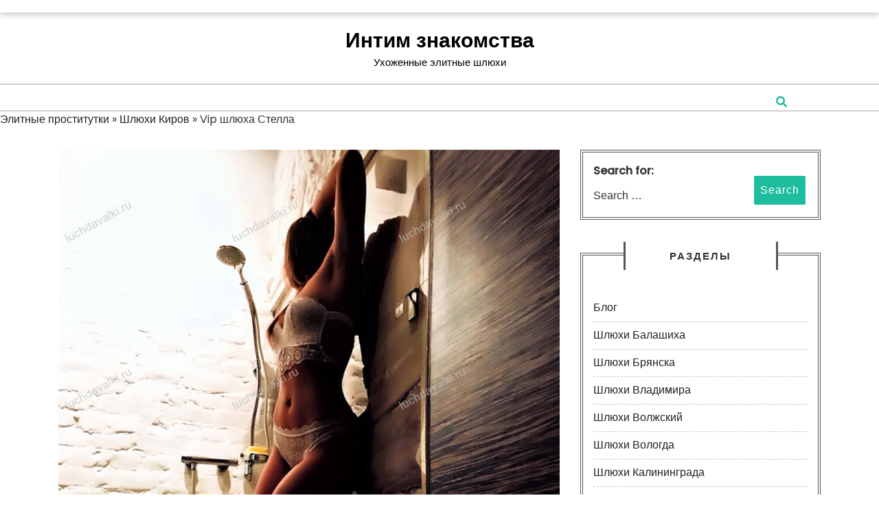

--- FILE ---
content_type: text/html; charset=UTF-8
request_url: https://luchdavalki.ru/vip-shlyukha-stella/
body_size: 7848
content:
<!DOCTYPE html>
<html lang="ru-RU" prefix="og: http://ogp.me/ns#" class="no-js no-svg">
<head>
	<meta charset="UTF-8">
	<meta name="viewport" content="width=device-width, initial-scale=1">
	<link rel="profile" href="https://gmpg.org/xfn/11">

	<title>Vip шлюха Стелла - ID 6851, 20 лет, 6000р</title>
<meta name="keywords" content="Элитные шлюхи города Киров, проститутки, индивидуалки, путаны, бляди, интим досуг" />
<!-- This site is optimized with the Yoast SEO plugin v9.6 - https://yoast.com/wordpress/plugins/seo/ -->
<meta name="description" content="Vip шлюха Стелла - за 6000, - Юная...Сексуальная.... волшебница доставит Вам незабываемое удовольствие и массу наслаждений...."/>
<link rel="canonical" href="https://luchdavalki.ru/vip-shlyukha-stella/" />
<meta property="og:locale" content="ru_RU" />
<meta property="og:type" content="article" />
<meta property="og:title" content="Vip шлюха Стелла - ID 6851, 20 лет, 6000р" />
<meta property="og:description" content="Vip шлюха Стелла - за 6000, - Юная...Сексуальная.... волшебница доставит Вам незабываемое удовольствие и массу наслаждений...." />
<meta property="og:url" content="https://luchdavalki.ru/vip-shlyukha-stella/" />
<meta property="og:site_name" content="Интим знакомства" />
<meta property="article:section" content="Шлюхи Киров" />
<meta property="article:published_time" content="2018-10-18T09:45:33+00:00" />
<meta property="article:modified_time" content="2020-04-29T02:16:40+00:00" />
<meta property="og:updated_time" content="2020-04-29T02:16:40+00:00" />
<meta property="og:image" content="https://luchdavalki.ru/wp-content/uploads/2018/10/20181018-3061085732.jpg" />
<meta property="og:image:secure_url" content="https://luchdavalki.ru/wp-content/uploads/2018/10/20181018-3061085732.jpg" />
<meta property="og:image:width" content="900" />
<meta property="og:image:height" content="1200" />
<meta name="twitter:card" content="summary_large_image" />
<meta name="twitter:description" content="Vip шлюха Стелла - за 6000, - Юная...Сексуальная.... волшебница доставит Вам незабываемое удовольствие и массу наслаждений...." />
<meta name="twitter:title" content="Vip шлюха Стелла - ID 6851, 20 лет, 6000р" />
<meta name="twitter:image" content="https://luchdavalki.ru/wp-content/uploads/2018/10/20181018-3061085732.jpg" />
<script type='application/ld+json'>{"@context":"https://schema.org","@type":"BreadcrumbList","itemListElement":[{"@type":"ListItem","position":1,"item":{"@id":"https://luchdavalki.ru/","name":"\u042d\u043b\u0438\u0442\u043d\u044b\u0435 \u043f\u0440\u043e\u0441\u0442\u0438\u0442\u0443\u0442\u043a\u0438"}},{"@type":"ListItem","position":2,"item":{"@id":"https://luchdavalki.ru/elite-shlyuhi-kirov/","name":"\u0428\u043b\u044e\u0445\u0438 \u041a\u0438\u0440\u043e\u0432"}},{"@type":"ListItem","position":3,"item":{"@id":"https://luchdavalki.ru/vip-shlyukha-stella/","name":"Vip \u0448\u043b\u044e\u0445\u0430 \u0421\u0442\u0435\u043b\u043b\u0430"}}]}</script>
<!-- / Yoast SEO plugin. -->

<link rel='dns-prefetch' href='//fonts.googleapis.com' />
<link rel='dns-prefetch' href='//s.w.org' />
<link rel="alternate" type="application/rss+xml" title="Интим знакомства &raquo; Лента" href="https://luchdavalki.ru/feed/" />
<link rel="alternate" type="application/rss+xml" title="Интим знакомства &raquo; Лента комментариев" href="https://luchdavalki.ru/comments/feed/" />
		<script type="text/javascript">
			window._wpemojiSettings = {"baseUrl":"https:\/\/s.w.org\/images\/core\/emoji\/11\/72x72\/","ext":".png","svgUrl":"https:\/\/s.w.org\/images\/core\/emoji\/11\/svg\/","svgExt":".svg","source":{"concatemoji":"https:\/\/luchdavalki.ru\/wp-includes\/js\/wp-emoji-release.min.js?ver=06b2df6f7738d1e3f5b1deafe1b84c55"}};
			!function(e,a,t){var n,r,o,i=a.createElement("canvas"),p=i.getContext&&i.getContext("2d");function s(e,t){var a=String.fromCharCode;p.clearRect(0,0,i.width,i.height),p.fillText(a.apply(this,e),0,0);e=i.toDataURL();return p.clearRect(0,0,i.width,i.height),p.fillText(a.apply(this,t),0,0),e===i.toDataURL()}function c(e){var t=a.createElement("script");t.src=e,t.defer=t.type="text/javascript",a.getElementsByTagName("head")[0].appendChild(t)}for(o=Array("flag","emoji"),t.supports={everything:!0,everythingExceptFlag:!0},r=0;r<o.length;r++)t.supports[o[r]]=function(e){if(!p||!p.fillText)return!1;switch(p.textBaseline="top",p.font="600 32px Arial",e){case"flag":return s([55356,56826,55356,56819],[55356,56826,8203,55356,56819])?!1:!s([55356,57332,56128,56423,56128,56418,56128,56421,56128,56430,56128,56423,56128,56447],[55356,57332,8203,56128,56423,8203,56128,56418,8203,56128,56421,8203,56128,56430,8203,56128,56423,8203,56128,56447]);case"emoji":return!s([55358,56760,9792,65039],[55358,56760,8203,9792,65039])}return!1}(o[r]),t.supports.everything=t.supports.everything&&t.supports[o[r]],"flag"!==o[r]&&(t.supports.everythingExceptFlag=t.supports.everythingExceptFlag&&t.supports[o[r]]);t.supports.everythingExceptFlag=t.supports.everythingExceptFlag&&!t.supports.flag,t.DOMReady=!1,t.readyCallback=function(){t.DOMReady=!0},t.supports.everything||(n=function(){t.readyCallback()},a.addEventListener?(a.addEventListener("DOMContentLoaded",n,!1),e.addEventListener("load",n,!1)):(e.attachEvent("onload",n),a.attachEvent("onreadystatechange",function(){"complete"===a.readyState&&t.readyCallback()})),(n=t.source||{}).concatemoji?c(n.concatemoji):n.wpemoji&&n.twemoji&&(c(n.twemoji),c(n.wpemoji)))}(window,document,window._wpemojiSettings);
		</script>
		<style type="text/css">
img.wp-smiley,
img.emoji {
	display: inline !important;
	border: none !important;
	box-shadow: none !important;
	height: 1em !important;
	width: 1em !important;
	margin: 0 .07em !important;
	vertical-align: -0.1em !important;
	background: none !important;
	padding: 0 !important;
}
</style>
<link rel='stylesheet' id='lz-real-blog-fonts-css'  href='//fonts.googleapis.com/css?family=PT%20Sans%3A300%2C400%2C600%2C700%2C800%2C900%7CRoboto%3A400%2C700%7CPoppins%3A200%2C200i%2C300%2C300i%2C400%2C400i%2C500%2C500i%2C700i%2C800i%7CLato%7CLibre%20Franklin%3A300%2C300i%2C400%2C400i%2C600%2C600i%2C800%2C800i%7CSacramento' type='text/css' media='all' />
<link rel='stylesheet' id='bootstrap-css'  href='https://luchdavalki.ru/wp-content/themes/lz-real-blog/assets/css/bootstrap.min.css?ver=06b2df6f7738d1e3f5b1deafe1b84c55' type='text/css' media='all' />
<link rel='stylesheet' id='lz-real-blog-style-css'  href='https://luchdavalki.ru/wp-content/themes/lz-real-blog/style.css?ver=06b2df6f7738d1e3f5b1deafe1b84c55' type='text/css' media='all' />
<!--[if lt IE 9]>
<link rel='stylesheet' id='lz-real-blog-ie8-css'  href='https://luchdavalki.ru/wp-content/themes/lz-real-blog/assets/css/ie8.css?ver=1.0' type='text/css' media='all' />
<![endif]-->
<link rel='stylesheet' id='font-awesome-css'  href='https://luchdavalki.ru/wp-content/themes/lz-real-blog/assets/css/fontawesome-all.css?ver=06b2df6f7738d1e3f5b1deafe1b84c55' type='text/css' media='all' />
<link rel='stylesheet' id='rpt_front_style-css'  href='https://luchdavalki.ru/wp-content/plugins/related-posts-thumbnails/assets/css/front.css?ver=1.6.2' type='text/css' media='all' />
<link rel='stylesheet' id='fancybox-css'  href='https://luchdavalki.ru/wp-content/plugins/easy-fancybox/fancybox/jquery.fancybox.1.3.21.min.css' type='text/css' media='screen' />
<!--[if lt IE 9]>
<script type='text/javascript' src='https://luchdavalki.ru/wp-content/themes/lz-real-blog/assets/js/html5.js?ver=3.7.3'></script>
<![endif]-->
<script type='text/javascript' src='https://luchdavalki.ru/wp-includes/js/jquery/jquery.js?ver=1.12.4'></script>
<script type='text/javascript' src='https://luchdavalki.ru/wp-includes/js/jquery/jquery-migrate.min.js?ver=1.4.1'></script>
<script type='text/javascript' src='https://luchdavalki.ru/wp-content/themes/lz-real-blog/assets/js/bootstrap.js?ver=06b2df6f7738d1e3f5b1deafe1b84c55'></script>
<link rel='https://api.w.org/' href='https://luchdavalki.ru/wp-json/' />
<link rel="EditURI" type="application/rsd+xml" title="RSD" href="https://luchdavalki.ru/xmlrpc.php?rsd" />
<link rel="wlwmanifest" type="application/wlwmanifest+xml" href="https://luchdavalki.ru/wp-includes/wlwmanifest.xml" /> 

<link rel='shortlink' href='https://luchdavalki.ru/?p=506' />
<link rel="alternate" type="application/json+oembed" href="https://luchdavalki.ru/wp-json/oembed/1.0/embed?url=https%3A%2F%2Fluchdavalki.ru%2Fvip-shlyukha-stella%2F" />
<link rel="alternate" type="text/xml+oembed" href="https://luchdavalki.ru/wp-json/oembed/1.0/embed?url=https%3A%2F%2Fluchdavalki.ru%2Fvip-shlyukha-stella%2F&#038;format=xml" />
      <style>
      #related_posts_thumbnails li{
          border-right: 1px solid #dddddd;
          background-color: #ffffff      }
      #related_posts_thumbnails li:hover{
          background-color: #eeeeee;
      }
      .relpost_content{
          font-size: 12px;
          color: #333333;
      }
      .relpost-block-single{
          background-color: #ffffff;
          border-right: 1px solid  #dddddd;
          border-left: 1px solid  #dddddd;
          margin-right: -1px;
      }
      .relpost-block-single:hover{
          background-color: #eeeeee;
      }
      </style>

  	<style type="text/css">
		
	</style>
	<link rel="icon" href="https://luchdavalki.ru/wp-content/uploads/2018/10/cropped-6-32x32.jpg" sizes="32x32" />
<link rel="icon" href="https://luchdavalki.ru/wp-content/uploads/2018/10/cropped-6-192x192.jpg" sizes="192x192" />
<link rel="apple-touch-icon-precomposed" href="https://luchdavalki.ru/wp-content/uploads/2018/10/cropped-6-180x180.jpg" />
<meta name="msapplication-TileImage" content="https://luchdavalki.ru/wp-content/uploads/2018/10/cropped-6-270x270.jpg" />
		<style type="text/css" id="wp-custom-css">
			.metabox {

display:none;

}		</style>
	</head>

<body data-rsssl=1 class="post-template-default single single-post postid-506 single-format-standard has-sidebar">
<div id="page" class="site">
<div class="top-header">
	<div class="container">	
		<div class="custom-header">
		<div class="custom-header-media">
					</div>
	<div class="site-branding">
	<div class="container">
			</div>
</div></div>
		<div class="row">
			<div class="col-md-6">	
				<div class="top">
								   						</div>
			</div>
			<div class="col-md-6">
				<div class="social-icons">
							            		            		            		            		            				</div>
			</div>
		</div>
	</div>
</div>

<div id="header">
	<div class="logo">
                  <h1><a href="https://luchdavalki.ru/" rel="home">Интим знакомства</a></h1>
           
            <p class="site-description">Ухоженные элитные шлюхи</p>       
            </div>
    <div class="toggle"><a class="toggleMenu" href="#">Menu</a></div>
    <div class="menu-section">
		<div class="container">
			<div class="main-top">
				<div class="row padd0">
					<div class="nav col-md-11">
						<div class="menu"></div>
	
					</div>
					<div class="search-box col-md-1 col-sm-1">
          				<span><i class="fas fa-search"></i></span>
        			</div>        			
			     	<div class="clearfix"></div>   
				</div>
				<div class="serach_outer">
			        <div class="closepop"><i class="far fa-window-close"></i></div>
			        <div class="serach_inner">
			          

<form role="search" method="get" class="search-form" action="https://luchdavalki.ru/">
	<label >
		<span class="screen-reader-text">Search for:</span>
	</label>
	<input type="search" class="search-field" placeholder="Search &hellip;" value="" name="s" />
	<button type="submit" class="search-submit">Search</button>
</form>			        </div>
		      	</div>   	
			</div>
		</div>
	</div>
</div>
<p id="breadcrumbs"><span><span><a href="https://luchdavalki.ru/" >Элитные проститутки</a> » <span><a href="https://luchdavalki.ru/elite-shlyuhi-kirov/" >Шлюхи Киров</a> » <span class="breadcrumb_last">Vip шлюха Стелла</span></span></span></span></p>
<div class="container">
	<div class="content-area">
		<main id="main" class="site-main" role="main">

					<div class="row">
			<div id="" class="content_area col-md-8 col-sm-8">
			<section id="post_section" class="">
				<div id="post-506" class="inner-service post-506 post type-post status-publish format-standard has-post-thumbnail hentry category-elite-shlyuhi-kirov">
  <div class="article_content">      
      <img src="https://luchdavalki.ru/wp-content/uploads/2018/10/20181018-3061085732.jpg"/>
        <div class="article-text">
            <h4><a href="https://luchdavalki.ru/vip-shlyukha-stella/">Vip шлюха Стелла</a></h4>
            <div class="metabox">
              <i class="far fa-calendar-alt"></i><span class="entry-date">18.10.2018</span>
              <i class="fas fa-user"></i><span class="entry-author">Karella</span>
              <i class="fas fa-comments"></i><span class="entry-comments">0 Comments</span>
        	</div>
            <p>Возраст: <strong>20</strong><br />
Рост: <strong>176</strong><br />
Вес: <strong>54</strong><br />
грудь: <strong>3</strong><br />
Проститутки, индивидуалки, шлюхи, путаны, бляди, Киров<br />
<span id="more-506"></span><br />
<a href="https://luchdavalki.ru/wp-content/uploads/2018/10/20181018-3715667438.jpg"><img src="https://luchdavalki.ru/wp-content/uploads/2018/10/20181018-3715667438-150x150.jpg" width="150" height="150" srcset="https://luchdavalki.ru/wp-content/uploads/2018/10/20181018-3715667438-300x225.jpg 300w, https://luchdavalki.ru/wp-content/uploads/2018/10/20181018-3715667438-768x576.jpg 768w, https://luchdavalki.ru/wp-content/uploads/2018/10/20181018-3715667438-1024x768.jpg 1024w, https://luchdavalki.ru/wp-content/uploads/2018/10/20181018-3715667438.jpg 1200w" alt="Photo Стелла" style="margin:0.2em;"></a><a href="https://luchdavalki.ru/wp-content/uploads/2018/10/20181018-3957813089.jpg"><img src="https://luchdavalki.ru/wp-content/uploads/2018/10/20181018-3957813089-150x150.jpg" width="150" height="150" srcset="https://luchdavalki.ru/wp-content/uploads/2018/10/20181018-3957813089-225x300.jpg 225w, https://luchdavalki.ru/wp-content/uploads/2018/10/20181018-3957813089-768x1024.jpg 768w, https://luchdavalki.ru/wp-content/uploads/2018/10/20181018-3957813089.jpg 900w" alt="Photo Стелла" style="margin:0.2em;"></a><a href="https://luchdavalki.ru/wp-content/uploads/2018/10/20181018-3061085732.jpg"><img src="https://luchdavalki.ru/wp-content/uploads/2018/10/20181018-3061085732-150x150.jpg" width="150" height="150" srcset="https://luchdavalki.ru/wp-content/uploads/2018/10/20181018-3061085732-225x300.jpg 225w, https://luchdavalki.ru/wp-content/uploads/2018/10/20181018-3061085732-768x1024.jpg 768w, https://luchdavalki.ru/wp-content/uploads/2018/10/20181018-3061085732.jpg 900w" alt="Photo Стелла" style="margin:0.2em;"></a><a href="https://luchdavalki.ru/wp-content/uploads/2018/10/20181018-3610916481.jpg"><img src="https://luchdavalki.ru/wp-content/uploads/2018/10/20181018-3610916481-150x150.jpg" width="150" height="150" srcset="https://luchdavalki.ru/wp-content/uploads/2018/10/20181018-3610916481-300x225.jpg 300w, https://luchdavalki.ru/wp-content/uploads/2018/10/20181018-3610916481-768x576.jpg 768w, https://luchdavalki.ru/wp-content/uploads/2018/10/20181018-3610916481-1024x768.jpg 1024w, https://luchdavalki.ru/wp-content/uploads/2018/10/20181018-3610916481.jpg 1200w" alt="Photo Стелла" style="margin:0.2em;"></a></p>
<p><!--Фото проверено--><br />
Расположение:  <b> </b>Киров<br />
Встреча: <strong>У меня или у тебя</strong><br />
<br />
Телефон: <strong>+7(8332)716482093</strong><br />
<br />
Цены:<br />
За 1 час: <strong>6 000 руб.</strong><br />
За 2 часа: <strong>12 000 руб.</strong><br />
Ночь: <strong>35 000 руб.</strong><br />
</p>
<h4>Сообщение:</h4>
<p> Юная&#8230;Сексуальная&#8230;. волшебница доставит Вам незабываемое удовольствие и массу наслаждений&#8230;</p>
<h4>Интересует:</h4>
<p>            <strong>Основные</strong><br />
                                                                                                                                    <span>Секс классический, куннилингус, минет</span><br />
                <strong>Дополнительные</strong><br />
                                                                                                                                                                <span>Глубокий минет, услуги семейной паре, окончание на грудь, эскорт</span><br />
                <strong>Стриптиз</strong><br />
                                                                                                        <span>Стриптиз не профи, лесби-шоу легкое</span><br />
                <strong>Массаж</strong><br />
                                                                                                                                    <span>Классический массаж, расслабляющий массаж, эротический массаж</span></p>
<!-- relpost-thumb-wrapper --><div class="relpost-thumb-wrapper"><!-- filter-class --><div class="relpost-thumb-container"><h3>Related posts:</h3><div style="clear: both"></div><div style="clear: both"></div><!-- relpost-block-container --><div class="relpost-block-container"><a class="relpost-block-single" href="https://luchdavalki.ru/vip-shlyukha-nastya-2/"><div style="width: 150px; height: 225px;"><div class="relpost-block-single-image" alt="Vip шлюха Настя"  style="background: transparent url(https://luchdavalki.ru/wp-content/uploads/2018/10/20181018-3070658839-150x150.jpg) no-repeat scroll 0% 0%; width: 150px; height: 150px;"></div><div class="relpost-block-single-text"  style="font-family: Arial;  font-size: 12px;  color: #333333;">Vip шлюха Настя</div></div></a><a class="relpost-block-single" href="https://luchdavalki.ru/vip-shlyukha-yana-2/"><div style="width: 150px; height: 225px;"><div class="relpost-block-single-image" alt="Vip шлюха Яна"  style="background: transparent url(https://luchdavalki.ru/wp-content/uploads/2018/10/20181018-713877689-150x150.jpg) no-repeat scroll 0% 0%; width: 150px; height: 150px;"></div><div class="relpost-block-single-text"  style="font-family: Arial;  font-size: 12px;  color: #333333;">Vip шлюха Яна</div></div></a><a class="relpost-block-single" href="https://luchdavalki.ru/vip-shlyukha-alina/"><div style="width: 150px; height: 225px;"><div class="relpost-block-single-image" alt="Vip шлюха Алина"  style="background: transparent url(https://luchdavalki.ru/wp-content/uploads/2018/10/20181018-3894015034-150x150.jpg) no-repeat scroll 0% 0%; width: 150px; height: 150px;"></div><div class="relpost-block-single-text"  style="font-family: Arial;  font-size: 12px;  color: #333333;">Vip шлюха Алина</div></div></a><a class="relpost-block-single" href="https://luchdavalki.ru/vip-shlyukha-slava/"><div style="width: 150px; height: 225px;"><div class="relpost-block-single-image" alt="Vip шлюха Слава"  style="background: transparent url(https://luchdavalki.ru/wp-content/uploads/2018/10/20181018-928689095-150x150.jpg) no-repeat scroll 0% 0%; width: 150px; height: 150px;"></div><div class="relpost-block-single-text"  style="font-family: Arial;  font-size: 12px;  color: #333333;">Vip шлюха Слава</div></div></a><a class="relpost-block-single" href="https://luchdavalki.ru/vip-shlyukha-elvira/"><div style="width: 150px; height: 225px;"><div class="relpost-block-single-image" alt="Vip шлюха Эльвира"  style="background: transparent url(https://luchdavalki.ru/wp-content/uploads/2018/10/20181018-2835004789-150x150.jpg) no-repeat scroll 0% 0%; width: 150px; height: 150px;"></div><div class="relpost-block-single-text"  style="font-family: Arial;  font-size: 12px;  color: #333333;">Vip шлюха Эльвира</div></div></a><a class="relpost-block-single" href="https://luchdavalki.ru/vip-shlyukha-dasha/"><div style="width: 150px; height: 225px;"><div class="relpost-block-single-image" alt="Vip шлюха Даша"  style="background: transparent url(https://luchdavalki.ru/wp-content/uploads/2018/10/20181018-2003721699-150x150.jpg) no-repeat scroll 0% 0%; width: 150px; height: 150px;"></div><div class="relpost-block-single-text"  style="font-family: Arial;  font-size: 12px;  color: #333333;">Vip шлюха Даша</div></div></a><a class="relpost-block-single" href="https://luchdavalki.ru/vip-shlyukha-mariya-2/"><div style="width: 150px; height: 225px;"><div class="relpost-block-single-image" alt="Vip шлюха Мария"  style="background: transparent url(https://luchdavalki.ru/wp-content/uploads/2018/10/20181018-3043220698-150x150.jpg) no-repeat scroll 0% 0%; width: 150px; height: 150px;"></div><div class="relpost-block-single-text"  style="font-family: Arial;  font-size: 12px;  color: #333333;">Vip шлюха Мария</div></div></a><a class="relpost-block-single" href="https://luchdavalki.ru/vip-shlyukha-alisa/"><div style="width: 150px; height: 225px;"><div class="relpost-block-single-image" alt="Vip шлюха Алиса"  style="background: transparent url(https://luchdavalki.ru/wp-content/uploads/2018/10/20181018-880328885-150x150.jpg) no-repeat scroll 0% 0%; width: 150px; height: 150px;"></div><div class="relpost-block-single-text"  style="font-family: Arial;  font-size: 12px;  color: #333333;">Vip шлюха Алиса</div></div></a><a class="relpost-block-single" href="https://luchdavalki.ru/vip-shlyukha-katrin/"><div style="width: 150px; height: 225px;"><div class="relpost-block-single-image" alt="Vip шлюха Катрин"  style="background: transparent url(https://luchdavalki.ru/wp-content/uploads/2018/10/20181018-4220422587-150x150.jpg) no-repeat scroll 0% 0%; width: 150px; height: 150px;"></div><div class="relpost-block-single-text"  style="font-family: Arial;  font-size: 12px;  color: #333333;">Vip шлюха Катрин</div></div></a></div><!-- close relpost-block-container --><div style="clear: both"></div></div><!-- close filter class --></div><!-- close relpost-thumb-wrapper -->          	<hr class="horizontal">
          </div>      
      <div class="clearfix"></div> 
  </div>
</div>
	<nav class="navigation post-navigation" role="navigation">
		<h2 class="screen-reader-text">Навигация по записям</h2>
		<div class="nav-links"><div class="nav-previous"><a href="https://luchdavalki.ru/vip-shlyukha-dasha/" rel="prev"><span class="screen-reader-text">Previous Post</span><span aria-hidden="true" class="nav-subtitle">Previous</span></a></div><div class="nav-next"><a href="https://luchdavalki.ru/vip-shlyukha-mariya-2/" rel="next"><span class="screen-reader-text">Next Post</span><span aria-hidden="true" class="nav-subtitle">Next</span> </a></div></div>
	</nav>			</section>
			</div>
			<div id="sidebar" class="col-md-4 col-sm-4"><section id="search-2" class="widget widget_search">

<form role="search" method="get" class="search-form" action="https://luchdavalki.ru/">
	<label >
		<span class="screen-reader-text">Search for:</span>
	</label>
	<input type="search" class="search-field" placeholder="Search &hellip;" value="" name="s" />
	<button type="submit" class="search-submit">Search</button>
</form></section><section id="categories-2" class="widget widget_categories"><div class="widget_container"><h2 class="widget-title">Разделы</h2></div>		<ul>
	<li class="cat-item cat-item-42"><a href="https://luchdavalki.ru/blog/" >Блог</a>
</li>
	<li class="cat-item cat-item-12"><a href="https://luchdavalki.ru/elite-shlyuhi-balashikha/" >Шлюхи Балашиха</a>
</li>
	<li class="cat-item cat-item-21"><a href="https://luchdavalki.ru/elite-shlyuhi-bryansk/" >Шлюхи Брянска</a>
</li>
	<li class="cat-item cat-item-24"><a href="https://luchdavalki.ru/elite-shlyuhi-vladimir/" >Шлюхи Владимира</a>
</li>
	<li class="cat-item cat-item-31"><a href="https://luchdavalki.ru/elite-shlyuhi-volzhskij/" >Шлюхи Волжский</a>
</li>
	<li class="cat-item cat-item-38"><a href="https://luchdavalki.ru/elite-shlyuhi-vologda/" >Шлюхи Вологда</a>
</li>
	<li class="cat-item cat-item-11"><a href="https://luchdavalki.ru/elite-shlyuhi-kaliningrad/" >Шлюхи Калининграда</a>
</li>
	<li class="cat-item cat-item-28"><a href="https://luchdavalki.ru/elite-shlyuhi-kaluga/" >Шлюхи Калуга</a>
</li>
	<li class="cat-item cat-item-8"><a href="https://luchdavalki.ru/elite-shlyuhi-kirov/" >Шлюхи Киров</a>
</li>
	<li class="cat-item cat-item-41"><a href="https://luchdavalki.ru/shalavy-krasnodar/" >Шлюхи Краснодар</a>
</li>
	<li class="cat-item cat-item-32"><a href="https://luchdavalki.ru/elite-shlyuhi-kurgan/" >Шлюхи Курган</a>
</li>
	<li class="cat-item cat-item-7"><a href="https://luchdavalki.ru/elite-shlyuhi-lipetsk/" >Шлюхи Липецка</a>
</li>
	<li class="cat-item cat-item-18"><a href="https://luchdavalki.ru/elite-shlyuhi-magnitogorsk/" >Шлюхи Магнитогорск</a>
</li>
	<li class="cat-item cat-item-40"><a href="https://luchdavalki.ru/blyadi_msk/" >Шлюхи Москвы</a>
</li>
	<li class="cat-item cat-item-25"><a href="https://luchdavalki.ru/elite-shlyuhi-nizhnij-tagil/" >Шлюхи Нижний Тагил</a>
</li>
	<li class="cat-item cat-item-35"><a href="https://luchdavalki.ru/elite-shlyuhi-saransk/" >Шлюхи Саранск</a>
</li>
	<li class="cat-item cat-item-16"><a href="https://luchdavalki.ru/elite-shlyuhi-sevastopol/" >Шлюхи Севастополя</a>
</li>
	<li class="cat-item cat-item-29"><a href="https://luchdavalki.ru/elite-shlyuhi-simferopol/" >Шлюхи Симферополя</a>
</li>
	<li class="cat-item cat-item-30"><a href="https://luchdavalki.ru/elite-shlyuhi-smolensk/" >Шлюхи Смоленска</a>
</li>
	<li class="cat-item cat-item-19"><a href="https://luchdavalki.ru/elite-shlyuhi-sochi/" >Шлюхи Сочи</a>
</li>
	<li class="cat-item cat-item-14"><a href="https://luchdavalki.ru/elite-shlyuhi-stavropol/" >Шлюхи Ставрополя</a>
</li>
	<li class="cat-item cat-item-23"><a href="https://luchdavalki.ru/elite-shlyuhi-surgut/" >Шлюхи Сургут</a>
</li>
	<li class="cat-item cat-item-34"><a href="https://luchdavalki.ru/elite-shlyuhi-tambov/" >Шлюхи Тамбов</a>
</li>
	<li class="cat-item cat-item-17"><a href="https://luchdavalki.ru/elite-shlyuhi-tver/" >Шлюхи Тверь</a>
</li>
	<li class="cat-item cat-item-15"><a href="https://luchdavalki.ru/elite-shlyuhi-ulan-ude/" >Шлюхи Улан-Удэ</a>
</li>
	<li class="cat-item cat-item-43"><a href="https://luchdavalki.ru/elite-shlyuhi-himki/" title="Шлюхи и проститутки Химки prostitutki-himki.net с радостью скрасят ваш вечер и предоставят интим услуги.">Шлюхи Химки</a>
</li>
	<li class="cat-item cat-item-9"><a href="https://luchdavalki.ru/elite-shlyuhi-cheboksary/" >Шлюхи Чебоксар</a>
</li>
	<li class="cat-item cat-item-33"><a href="https://luchdavalki.ru/elite-shlyuhi-cherepovets/" >Шлюхи Череповца</a>
</li>
	<li class="cat-item cat-item-39"><a href="https://luchdavalki.ru/elite-shlyuhi-yakutsk/" >Шлюхи Якутска</a>
</li>
	<li class="cat-item cat-item-26"><a href="https://luchdavalki.ru/elite-shlyuhi-arkhangelsk/" >Шлюхи в Архангельске</a>
</li>
	<li class="cat-item cat-item-22"><a href="https://luchdavalki.ru/elite-shlyuhi-belgorod/" >Шлюхи в Белгороде</a>
</li>
	<li class="cat-item cat-item-20"><a href="https://luchdavalki.ru/elite-shlyuhi-ivanovo/" >Шлюхи в Иваново</a>
</li>
	<li class="cat-item cat-item-13"><a href="https://luchdavalki.ru/elite-shlyuhi-kursk/" >Шлюхи в Курске</a>
</li>
	<li class="cat-item cat-item-37"><a href="https://luchdavalki.ru/elite-shlyuhi-murmansk/" >Шлюхи в Мурманске</a>
</li>
	<li class="cat-item cat-item-36"><a href="https://luchdavalki.ru/elite-shlyuhi-novorossijsk/" >Шлюхи в Новороссийске</a>
</li>
	<li class="cat-item cat-item-6"><a href="https://luchdavalki.ru/elite-shlyuhi-penza/" >Шлюхи в Пензе</a>
</li>
	<li class="cat-item cat-item-10"><a href="https://luchdavalki.ru/elite-shlyuhi-tula/" >Шлюхи в Туле</a>
</li>
	<li class="cat-item cat-item-27"><a href="https://luchdavalki.ru/elite-shlyuhi-chita/" >Шлюхи в Чите</a>
</li>
		</ul>
</section></div>
			</div>
				</main>
	</div>
</div>

		</div>
		<footer id="colophon" class="site-footer" role="contentinfo">
			<div class="container">
				<aside class="widget-area" role="complementary">
	<div class="row">
		<div class="widget-column footer-widget-1 col-md-3">
					</div>
		<div class="widget-column footer-widget-2 col-md-3">
					</div>	
		<div class="widget-column footer-widget-3 col-md-3">
					</div>
		<div class="widget-column footer-widget-4 col-md-3">
					</div>
	</div>
</aside>			</div>
			<div class="clearfix"></div>
			<div class="copyright"> 
				<div class="container">
					<div class="site-info">
	<p>Blog Theme Design &amp; Developed By <a href=https://www.luzuk.com/ target='_blank'>Luzuk</a></p>
</div>
				</div>
			</div>
		</footer>
	</div>
</div>
<script type='text/javascript'>
/* <![CDATA[ */
var lz_real_blogScreenReaderText = [];
/* ]]> */
</script>
<script type='text/javascript' src='https://luchdavalki.ru/wp-content/themes/lz-real-blog/assets/js/skip-link-focus-fix.js?ver=1.0'></script>
<script type='text/javascript' src='https://luchdavalki.ru/wp-content/themes/lz-real-blog/assets/js/navigation.js?ver=2.1.2'></script>
<script type='text/javascript' src='https://luchdavalki.ru/wp-content/plugins/easy-fancybox/fancybox/jquery.fancybox.1.3.21.min.js'></script>
<script type='text/javascript'>
var fb_timeout, fb_opts={'overlayShow':true,'hideOnOverlayClick':true,'showCloseButton':true,'margin':20,'centerOnScroll':false,'enableEscapeButton':true,'autoScale':true,'scriptPriority':10 };
if(typeof easy_fancybox_handler==='undefined'){
var easy_fancybox_handler=function(){
jQuery('.nofancybox,a.wp-block-file__button,a.pin-it-button,a[href*="pinterest.com/pin/create"]').addClass('nolightbox');
/* IMG */
var fb_IMG_select='a[href*=".jpg"]:not(.nolightbox,li.nolightbox>a),area[href*=".jpg"]:not(.nolightbox),a[href*=".jpeg"]:not(.nolightbox,li.nolightbox>a),area[href*=".jpeg"]:not(.nolightbox),a[href*=".png"]:not(.nolightbox,li.nolightbox>a),area[href*=".png"]:not(.nolightbox),a[href*=".webp"]:not(.nolightbox,li.nolightbox>a),area[href*=".webp"]:not(.nolightbox)';
jQuery(fb_IMG_select).addClass('fancybox image');
var fb_IMG_sections = jQuery('.gallery,.wp-block-gallery,.tiled-gallery');
fb_IMG_sections.each(function(){jQuery(this).find(fb_IMG_select).attr('rel','gallery-'+fb_IMG_sections.index(this));});
jQuery('a.fancybox,area.fancybox,li.fancybox a').each(function(){jQuery(this).fancybox(jQuery.extend({},fb_opts,{'transitionIn':'elastic','easingIn':'easeOutBack','transitionOut':'elastic','easingOut':'easeInBack','opacity':false,'hideOnContentClick':false,'titleShow':true,'titlePosition':'over','titleFromAlt':true,'showNavArrows':true,'enableKeyboardNav':true,'cyclic':false}))});};
jQuery('a.fancybox-close').on('click',function(e){e.preventDefault();jQuery.fancybox.close()});
};
var easy_fancybox_auto=function(){setTimeout(function(){jQuery('#fancybox-auto').trigger('click')},1000);};
jQuery(easy_fancybox_handler);jQuery(document).on('post-load',easy_fancybox_handler);
jQuery(easy_fancybox_auto);
</script>
<script type='text/javascript' src='https://luchdavalki.ru/wp-content/plugins/easy-fancybox/js/jquery.easing.1.4.1.min.js'></script>
<script type='text/javascript' src='https://luchdavalki.ru/wp-content/plugins/easy-fancybox/js/jquery.mousewheel.3.1.13.min.js'></script>
<script type='text/javascript' src='https://luchdavalki.ru/wp-includes/js/wp-embed.min.js?ver=06b2df6f7738d1e3f5b1deafe1b84c55'></script>

<script defer src="https://static.cloudflareinsights.com/beacon.min.js/vcd15cbe7772f49c399c6a5babf22c1241717689176015" integrity="sha512-ZpsOmlRQV6y907TI0dKBHq9Md29nnaEIPlkf84rnaERnq6zvWvPUqr2ft8M1aS28oN72PdrCzSjY4U6VaAw1EQ==" data-cf-beacon='{"version":"2024.11.0","token":"1dbfeb3eabac4bed9a43b4b7084af74f","r":1,"server_timing":{"name":{"cfCacheStatus":true,"cfEdge":true,"cfExtPri":true,"cfL4":true,"cfOrigin":true,"cfSpeedBrain":true},"location_startswith":null}}' crossorigin="anonymous"></script>
</body>
</html>